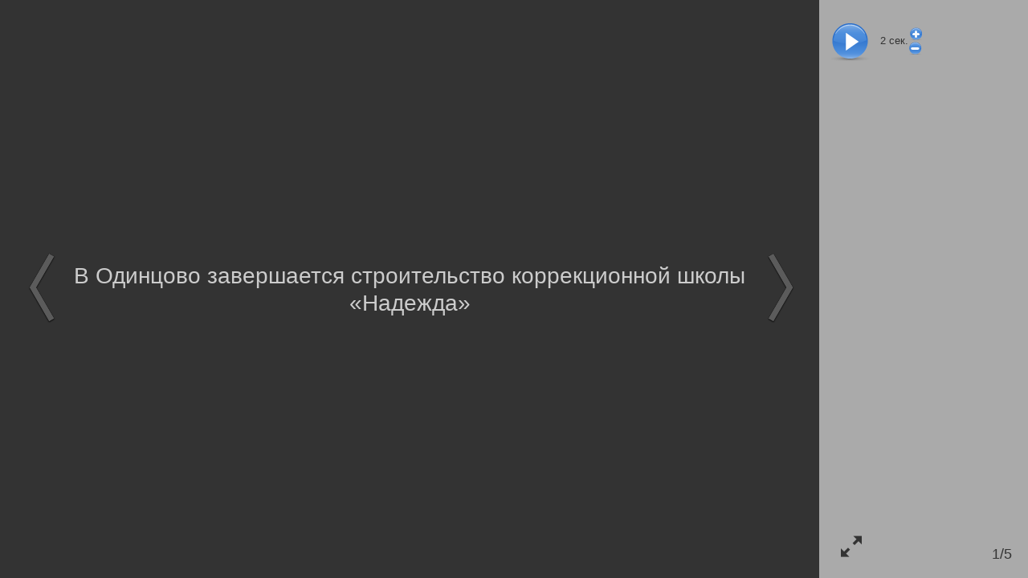

--- FILE ---
content_type: text/html; charset=utf-8
request_url: https://odin.ru/photo/show3.asp?id=99567
body_size: 1318
content:
<!DOCTYPE html>
	<html lang="ru" class="show3__html">
	<meta charset="utf-8">
	<title>В Одинцово завершается строительство коррекционной школы «Надежда», В Одинцово завершается строительство коррекционной школы «Надежда»</title>
	<meta name="Keywords" content="В Одинцово завершается строительство коррекционной школы «Надежда»">
	<meta name="Description" content="В Одинцово завершается строительство коррекционной школы «Надежда»">
	<link rel="canonical" href="https://odin.ru/photo/show3.asp?id=99567"><meta property="og:url" content="https://odin.ru/photo/show3.asp?id=99567"><link property="og:url" href="https://odin.ru/photo/show3.asp?id=99567"><meta property="og:locale" content="ru_RU"><meta property="og:site_name" content="Одинцовский городской округ"><meta property="og:type" content="article"><meta property="og:title" content="В Одинцово завершается строительство коррекционной школы «Надежда», В Одинцово завершается строительство коррекционной школы «Надежда»"><meta name="twitter:title" content="В Одинцово завершается строительство коррекционной школы «Надежда», В Одинцово завершается строительство коррекционной школы «Надежда»"><meta property="og:description" content="В Одинцово завершается строительство коррекционной школы «Надежда»"><meta name="twitter:description" content="В Одинцово завершается строительство коррекционной школы «Надежда»"><link property="og:image" href="https://odin.ru/img/gallery/2024/07/Nadezhda-tekst-1.jpg"><meta property="og:image" itemprop="image" content="https://odin.ru/img/gallery/2024/07/Nadezhda-tekst-1.jpg"><meta property="og:image:secure_url" content="https://odin.ru/img/gallery/2024/07/Nadezhda-tekst-1.jpg"><meta name="twitter:card" content="summary_large_image"><meta name="twitter:image:src" content="https://odin.ru/img/gallery/2024/07/Nadezhda-tekst-1.jpg"><meta name="twitter:image" content="https://odin.ru/img/gallery/2024/07/Nadezhda-tekst-1.jpg">
	<meta name="robots" content="all">
	<meta http-equiv="imagetoolbar" content="no">
	<meta name="viewport" content="width=device-width, initial-scale=1.0,user-scalable=no">
	<link rel="stylesheet" type="text/css" href="/main/css/layout.css">
	</head>
	<body class="show3__body">
	

	<div id="show3">

		<div id="photo-right-bar">
			<div class="play-row">
				<div title="Пауза" id="pause" style="display:none"></div>
				<div title="Слайдшоу" id="play"></div>
				<div id="slideShowSpeed"><span>2</span> сек.</div>
				<div>
					<div id="slideShowSpeedPlus" title="Замедлить"></div><div id="slideShowSpeedMinus" title="Ускорить"></div>
				</div>
			</div>
			<div id="info" class="info"></div>
			<a href="#" title="Открыть во весь экран" id="toggleFullscreen" class="icon-enlarge"></a>
			<div id="photo-num"></div>
		</div>



		<div id="photo-wrapper">
			<img id="photo" style="display:none" decoding="async">
			<img id="loader" src="/photo/show3/ajax-loader-show3.gif" style="width:128px;height:15px;margin-top:10em;" decoding="async">
				<div id="photo-help" class="show3__photo-help">
					Для перехода между фото используйте клавиши:<br>
					Right/PgDn/Space, Left/PgUp/Backspace<br>
					<br>
					<b>F11 &mdash; переход в полноэкранный режим просмотра и обратно</b>
				</div>
			<h1 id="photo-title" data-placeholder="Опишите фото"></h1>


			<div id="prev">
				<div class="control-icon"><i></i></div>
			</div>

			<div id="next">
				<div class="control-icon"><i></i></div>
			</div>

		</div>


		

		<img id="preload" style="width:0;height:0" decoding="async">

	</div>
	
<script src="/jscript/jquery.js"></script>
<script src="/jscript/common.js"></script>

<script>
	if ( typeof jQuery === 'undefined' ) {
		window.location.reload();
	} else {
		$.when(
			$.getCss('/photo/show3/layout.css'),
			(function() {
				if($.fn.swipe) {
					console.log('$.fn.swipe alredy define');
				} else {
					console.log('$.fn.swipe not define, loading...');
					return $.getScriptCached('/jscript/jquery.touchSwipe.js');
				}
			})(),
			$.getScriptCached('/photo/show3/show3.js?0703102922')
		).then(function(){
			//console.log({isAjax:false,mod:"",div_id:4970,photo_id:99567,ruser_id:43940,portal_url:"https://odin.ru",isSlideshow:false});//debug
			photoshow3({isAjax:false,mod:"",div_id:4970,photo_id:99567,ruser_id:43940,portal_url:"https://odin.ru",isSlideshow:false});
		});
	}
</script>
</body></html>

--- FILE ---
content_type: text/xml; charset=utf-8
request_url: https://odin.ru/photo/ajax.asp?id=99567&m=0&div_id=4970&ruser_id=43940&mod=&_=1769817138924
body_size: 87
content:
<?xml version="1.0" encoding="utf-8"?><item src="/img/gallery/2024/07/Nadezhda-tekst-1.jpg" width="1013" height="675" id="99567" num="1" title="В Одинцово завершается строительство коррекционной школы «Надежда»" div_name="В Одинцово завершается строительство коррекционной школы «Надежда»" items="5" canEdit="0"/>